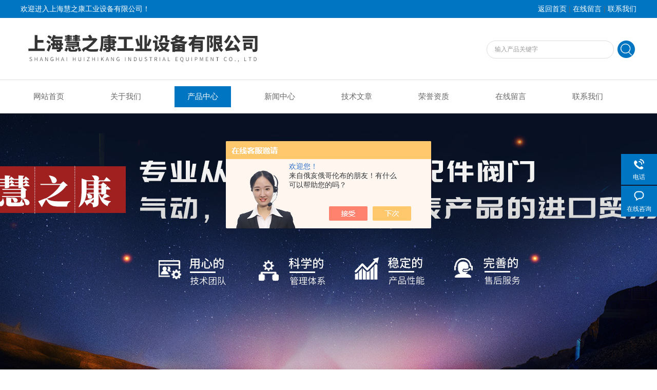

--- FILE ---
content_type: text/html; charset=utf-8
request_url: http://www.shhzk.com/Products-31016009.html
body_size: 8353
content:
<!DOCTYPE html PUBLIC "-//W3C//DTD XHTML 1.0 Transitional//EN" "http://www.w3.org/TR/xhtml1/DTD/xhtml1-transitional.dtd">
<html xmlns="http://www.w3.org/1999/xhtml">
<head>
<meta http-equiv="Content-Type" content="text/html; charset=utf-8" />
<meta http-equiv="x-ua-compatible" content="ie=edge,chrome=1">
<TITLE>Pilz 570004 PSEN me1M / 1AS-上海慧之康工业设备有限公司</TITLE>
<META NAME="Keywords" CONTENT="Pilz 570004 PSEN me1M / 1AS">
<META NAME="Description" CONTENT="上海慧之康工业设备有限公司所提供的Pilz 570004 PSEN me1M / 1AS质量可靠、规格齐全,上海慧之康工业设备有限公司不仅具有专业的技术水平,更有良好的售后服务和优质的解决方案,欢迎您来电咨询此产品具体参数及价格等详细信息！">
<script src="/ajax/common.ashx" type="text/javascript"></script>
<script src="/ajax/NewPersonalStyle.Classes.SendMSG,NewPersonalStyle.ashx" type="text/javascript"></script>
<script src="/js/videoback.js" type="text/javascript"></script>
<link rel="stylesheet" type="text/css" href="/Skins/364412/css/style.css"/>
<script type="text/javascript" src="/Skins/364412/js/jquery.pack.js"></script>  
<script type="text/javascript" src="/Skins/364412/js/jquery.SuperSlide.js"></script>
<!--导航当前状态 JS-->
<script language="javascript" type="text/javascript"> 
	var nav= '3';
</script>
<!--导航当前状态 JS END-->
<script type=text/javascript src="/Skins/364412/js/base.js"></script>
<link rel="shortcut icon" href="/skins/364412/favicon.ico">
<script type="application/ld+json">
{
"@context": "https://ziyuan.baidu.com/contexts/cambrian.jsonld",
"@id": "http://www.shhzk.com/Products-31016009.html",
"title": "Pilz 570004 PSEN me1M / 1AS",
"pubDate": "2019-01-07T16:18:36",
"upDate": "2023-08-22T19:10:46"
    }</script>
<script type="text/javascript" src="/ajax/common.ashx"></script>
<script src="/ajax/NewPersonalStyle.Classes.SendMSG,NewPersonalStyle.ashx" type="text/javascript"></script>
<script type="text/javascript">
var viewNames = "";
var cookieArr = document.cookie.match(new RegExp("ViewNames" + "=[_0-9]*", "gi"));
if (cookieArr != null && cookieArr.length > 0) {
   var cookieVal = cookieArr[0].split("=");
    if (cookieVal[0] == "ViewNames") {
        viewNames = unescape(cookieVal[1]);
    }
}
if (viewNames == "") {
    var exp = new Date();
    exp.setTime(exp.getTime() + 7 * 24 * 60 * 60 * 1000);
    viewNames = new Date().valueOf() + "_" + Math.round(Math.random() * 1000 + 1000);
    document.cookie = "ViewNames" + "=" + escape(viewNames) + "; expires" + "=" + exp.toGMTString();
}
SendMSG.ToSaveViewLog("31016009", "ProductsInfo",viewNames, function() {});
</script>
<script language="javaScript" src="/js/JSChat.js"></script><script language="javaScript">function ChatBoxClickGXH() { DoChatBoxClickGXH('https://chat.chem17.com',366663) }</script><script>!window.jQuery && document.write('<script src="https://public.mtnets.com/Plugins/jQuery/2.2.4/jquery-2.2.4.min.js" integrity="sha384-rY/jv8mMhqDabXSo+UCggqKtdmBfd3qC2/KvyTDNQ6PcUJXaxK1tMepoQda4g5vB" crossorigin="anonymous">'+'</scr'+'ipt>');</script><script type="text/javascript" src="https://chat.chem17.com/chat/KFCenterBox/364412"></script><script type="text/javascript" src="https://chat.chem17.com/chat/KFLeftBox/364412"></script><script>
(function(){
var bp = document.createElement('script');
var curProtocol = window.location.protocol.split(':')[0];
if (curProtocol === 'https') {
bp.src = 'https://zz.bdstatic.com/linksubmit/push.js';
}
else {
bp.src = 'http://push.zhanzhang.baidu.com/push.js';
}
var s = document.getElementsByTagName("script")[0];
s.parentNode.insertBefore(bp, s);
})();
</script>
</head>
<body>

<script> document.body.onselectstart=document.body.oncontextmenu=function(){return false;};</script>
<div class="welcome">
  	<div class="welcome_in">
        <div class="l">欢迎进入上海慧之康工业设备有限公司！</div>
        <div class="r"><a href="/">返回首页</a> | <a href="/order.html" rel="nofollow">在线留言</a> | <a href="/contact.html" rel="nofollow">联系我们</a></div>
    </div>
  </div>
  <div id="clear"></div> 
  <div id="header">
    <div class="logo"><a href="/"><img src="/skins/364412/images/logo.jpg" alt="上海慧之康工业设备有限公司" width="650" height="120" border="0" /></a></div>
    <div class="top_tel"> <!-- search -->
      <div class="search">
        <form name="form1" method="post" action="/products.html" onSubmit="return checkform(form1)">
          <input name="keyword"  type="text" value="输入产品关键字" onfocus="this.value=''" class="txt" >
          <input type="submit" name="" id="" value=" " class="search_submit">
        </form>
      </div> <!-- search end -->
    </div>
  </div>
  <div id="clear"></div> 
  <div id="nav_zon">
     <div id="nav" class="main_nav hover">
     <ul>
      <li id="navId1"><a href="/">网站首页</a></li>
      <li id="navId2"><a href="/aboutus.html" rel="nofollow">关于我们</a></li>
      <li id="navId3"><a href="/products.html">产品中心</a></li>	  
	  <li id="navId4"><a href="/news.html" >新闻中心</a></li>
	  <li id="navId5"><a href="/article.html" >技术文章</a></li>
	  <li id="navId6"><a href="/honor.html" rel="nofollow">荣誉资质</a></li>
	  <li id="navId7" ><a href="/order.html" rel="nofollow">在线留言</a></li>
      <li id="navId8" ><a href="/contact.html" rel="nofollow">联系我们</a></li>
    </ul>
  	<script language="javascript" type="text/javascript">
try {
    document.getElementById("navId" + nav).className = "nav_active";
}
catch (e) {}
</script>
   </div>
</div>
<script src="https://www.chem17.com/mystat.aspx?u=zhuruilin1992"></script>
<div id="banner_big">
  <div class="picBtnLeft">  <!--数字按钮-->
         <div class="hd">
             <ul>
             <li></li><li></li>
		    </ul>
          </div> <!--箭头按钮-->
            <div class="hdd">
            <a class="prev"></a>
            <a class="next"></a>
            </div>
          <div class="bd">
              <ul>
                  <li>
					 <div class="bg"></div>
					 <div class="pic"><img src="/skins/364412/images/ba1.jpg"/></div>
					 <div class="title"><a></a></div>
                </li>
                  <li>
					 <div class="bg"></div>
					 <div class="pic"><img src="/skins/364412/images/ba2.jpg"/></div>
					 <div class="title"><a></a></div>
                </li>
               </ul>
    </div>
  </div>
  <script type="text/javascript">jQuery("#banner_big .picBtnLeft").slide({ mainCell:".bd ul",autoPlay:true });</script> 
  </div>
<div id="clear"></div>
<div id="contant">
	<div class="list_box">
	<div class="ny_left">
<div class="lnav"> 
               <div class="title_b">
					<div class="a">产品展示</div>
					<div class="b">PRODUCT DISPLAY </div>
				</div>
               <div id="clear"></div>
			<ul id="pro_nav_lb" class="pro_nav">
    
	   <li><a href="/ParentList-1564551.html" onmouseover="showsubmenu('欧洲品牌')" >欧洲品牌</a>
 <div id="submenu_欧洲品牌" style="display:none">  
		   <ul class="two_profl">
		   		  
			 </ul>	
        </div>
		   </li> 
		     
         <li><a href="/products.html">查看更多</a></li>
	</ul>            </div>
            <div class="lnav"> 
               <div class="title_b">
					<div class="a">相关文章</div>
					<div class="b">ARTICLE</div>
				</div>
               <div id="clear"></div>
		     <ul class="xgwz">
                
      <li><a href="/Article-3661705.html">VERL控制阀7-00744用于解决特高压采样问题的阀门</a></li>
      
      <li><a href="/Article-3868912.html">派克D1VW020BNJW和SD1VW020BNJW电磁阀锚中的额外孔口会减缓换档时间</a></li>
      
      <li><a href="/Article-3127540.html">WEFORMA减震器WRD19-R15基本原理及技术优势</a></li>
      
      <li><a href="/Article-3521603.html">美国IGNITRON引燃管技术参数</a></li>
      
      <li><a href="/Article-3903887.html">溢流阀：液压系统中的压力守护者</a></li>
      
      <li><a href="/Article-3190327.html">BRINKMANN布曼TH414A690+001水泵技术曲线图</a></li>
      
      <li><a href="/Article-3601567.html">美国MORSE凸轮离合器PB-8A 1.00 RH技术参数</a></li>
      
      <li><a href="/Article-2949532.html">气动马达是以压缩空气为工作介质的原动机</a></li>
      
      <li><a href="/Article-3060782.html">美国NASON  MM-60A-64R-8WLNE现货批发价</a></li>
      
      <li><a href="/Article-3390377.html">单向阀主要应用在这几个领域</a></li>
      
	  
             </ul>
            </div>
      </div>
	<div class="list_right">
     <div class="box_bt">
      <div class="box_right_title">产品展示</div>
      <div class="bt_text_y"><span><a href="/">首页</a> > <a href="/products.html">产品展示</a> >  > <a href="/ParentList-1564551.html">欧洲品牌</a> > Pilz 570004 PSEN me1M / 1AS</span></div>
      </div><!--下部分代码-->
	<div class="column">
        	<div class="siderightCon">
            <div class="lyadd">
        	<div class="prodetail_img">
            <div id="preview">
                <div class="jqzoom" id="spec-n1">
                    <div id="ceshi" style="">
                   <img src="http://img47.chem17.com/gxhpic_f92f8e5957/1b3ce928e5c7b7794d9581e0e0c9ec48b323dd3266c48d6c524a64eb5ff11c003f7b201e833d59e6.jpg" jqimg="http://img47.chem17.com/gxhpic_f92f8e5957/1b3ce928e5c7b7794d9581e0e0c9ec48b323dd3266c48d6c524a64eb5ff11c003f7b201e833d59e6.jpg" />
                    </div>
                </div> 
            </div>
        </div>
            <div class="product_bigimg_text">
                    <h1>Pilz 570004 PSEN me1M / 1AS</h1>
                    <div class="text1">
                        <p>描述：Pilz</br></br>PNOZsigma安全继电器</br>紧急停止继电器，大功能，小宽度</br>PNOZsigma安全继电器结合了多年的经验和当今*进的安全技术。随着举手之劳，就可以到达急停继电器的大的安全性和效率。</p>
                    </div>
                    <div>更新时间：2023-08-22</div>
                    <div>产品型号：</div>
                    <div>厂商性质：经销商</div>
					<div>访问次数：1114</div>
              		<div class="prod-right-title">
                         <div class="sgt_btn"><a class="sgt_bl" href="/contact.html" target="_blank" rel="nofollow">联系我们</a><a class="sgt_br" href="#order" rel="nofollow">留言询价</a></div>
                    </div>          
            </div>
            <div style="clear:both"></div>
           </div>
           <div class="pro_con" id="c_detail_wrap">
            <div class="pro_con_tlt"><span>详情介绍</span></div>
               <link type="text/css" rel="stylesheet" href="/css/property.css">
<script>
	window.onload=function(){  
		changeTableHeight();  
	}  
	window.onresize=function(){ 
		changeTableHeight();  
	}  
	function changeTableHeight(){ 
		$(".proshowParameter table th").each(function (i,o){
	    var $this=$(o), 
	    height=$this.next().height();
	    $(this).css("height",height);
			var obj = $(o);
			var val = obj.text();
			if(val == '' || val == null || val == undefined){
				$(this).addClass('none');
			}else{
				$(this).removeClass('none');
			}
		});
		$(".proshowParameter table td").each(function (i,o){
			var obj = $(o);
			var val = obj.text();
			if(val == '' || val == null || val == undefined){
				$(this).addClass('none');
			}else{
				$(this).removeClass('none');
			}
		});
	}
</script>
                <section class="proshowParameter">
                	
                    <table style=" margin-bottom:20px;">
                        <tbody>
                            
                                <tr><th>品牌</th><td>其他品牌</td> <th></th><td></td></tr>
                            
                        </tbody>
                    </table>
                </section><p><strong><span style="font-size:10.5000pt"><span style="font-family:宋体">Pilz</span></span></strong></p><p>&nbsp;</p><p><strong><span style="font-size:10.5000pt"><span style="font-family:宋体">PNOZsigma安全继电器</span></span></strong></p><p><strong><span style="font-size:10.5000pt"><span style="font-family:宋体">紧急停止继电器，大功能，小宽度</span></span></strong></p><p><strong><span style="font-size:10.5000pt"><span style="font-family:宋体">PNOZsigma安全继电器结合了多年的经验和当今*进的安全技术。随着举手之劳，就可以到达急停继电器的大的安全性和效率。</span></span></strong></p><p>&nbsp;</p><p><strong><span style="font-size:10.5000pt"><span style="font-family:宋体">凭借特别窄的外壳宽度和每个设备的全面功能，紧急停止继电器提供小宽度的大功能。实施安全技术更加节省空间，灵活，快捷，高效。</span></span></strong></p><p>&nbsp;</p><p><strong><span style="font-size:10.5000pt"><span style="font-family:宋体">紧急停止开关设备的应用和特点</span></span></strong></p><p><strong><span style="font-size:10.5000pt"><span style="font-family:宋体">紧急停止装置功能</span></span></strong></p><p><strong><span style="font-size:10.5000pt"><span style="font-family:宋体">除了紧急停车，安全门，光栅，双手控制装置和时间的安全监控，你有一些特殊功能，如安全速度监控或安全制动控制是可用的。许多设备适用于海拔高达5000米的设备。也可以使用PNOZsigma进行应用！</span></span></strong></p><p>&nbsp;</p><p><strong><span style="font-size:10.5000pt"><span style="font-family:宋体">快速安装：带有插入式弹簧式端子</span></span></strong></p><p><strong><span style="font-size:10.5000pt"><span style="font-family:宋体">减少20％的布线工作量：通过连接器进行触点扩展</span></span></strong></p><p><strong><span style="font-size:10.5000pt"><span style="font-family:宋体">简单的配置：所有单位类型端子标记和夹紧点：要始终的连接和设备配置，安装和快速诊断</span></span></strong></p><p><strong><span style="font-size:10.5000pt"><span style="font-family:宋体">大的灵活性：可调节的操作模式和时间功能</span></span></strong></p><p><strong><span style="font-size:10.5000pt"><span style="font-family:宋体">快速诊断：超过6个LED显示屏 - 无需外部仪表</span></span></strong></p><p><strong><span style="font-size:10.5000pt"><span style="font-family:宋体">使用棘爪弹簧快速装配：无需使用工具</span></span></strong></p><p><strong><span style="font-size:10.5000pt"><span style="font-family:宋体">防篡改：调节元件的可锁定盖</span></span></strong></p><p>&nbsp;</p><p>&nbsp;</p><p><strong><span style="font-size:10.5000pt"><span style="font-family:宋体">热销型号</span></span></strong></p><table border="1" cellspacing="0" style="border-collapse:collapse; border:none; width:568px"><tbody><tr><td style="vertical-align:top; width:568px"><p><strong><span style="font-size:10.5000pt"><span style="font-family:宋体">751134</span></span> <span style="font-size:10.5000pt"><span style="font-family:宋体">PNOZ s4 C 48-240VACDC 3 n/o 1 n/c</span></span></strong></p></td></tr><tr><td style="vertical-align:top; width:568px"><p><strong><span style="font-size:10.5000pt"><span style="font-family:宋体">751156</span></span> <span style="font-size:10.5000pt"><span style="font-family:宋体">PNOZ s6.1 C 48-240VACDC 3 n/o 1 n/c</span></span></strong></p></td></tr><tr><td style="vertical-align:top; width:568px"><p><strong><span style="font-size:10.5000pt"><span style="font-family:宋体">777308</span></span> <span style="font-size:10.5000pt"><span style="font-family:宋体">PNOZ X2.5P 24VDC 2n/o 1so</span></span></strong></p></td></tr><tr><td style="vertical-align:top; width:568px"><p><strong><span style="font-size:10.5000pt"><span style="font-family:宋体">787304</span></span> <span style="font-size:10.5000pt"><span style="font-family:宋体">PNOZ X2.3P C 24VACDC 3n/o</span></span></strong></p></td></tr><tr><td style="vertical-align:top; width:568px"><p><strong><span style="font-size:10.5000pt"><span style="font-family:宋体">777304</span></span> <span style="font-size:10.5000pt"><span style="font-family:宋体">PNOZ X2.3P 24VACDC 3n/o</span></span></strong></p></td></tr><tr><td style="vertical-align:top; width:568px"><p><strong><span style="font-size:10.5000pt"><span style="font-family:宋体">750132</span></span> <span style="font-size:10.5000pt"><span style="font-family:宋体">PNOZ s22 24VDC 2 x 3 n/o 1 n/c</span></span></strong></p></td></tr><tr><td style="vertical-align:top; width:568px"><p><strong><span style="font-size:10.5000pt"><span style="font-family:宋体">751132</span></span> <span style="font-size:10.5000pt"><span style="font-family:宋体">PNOZ s22 C 24VDC 2 x 3 n/o 1 n/c</span></span></strong></p></td></tr><tr><td style="vertical-align:top; width:568px"><p><strong><span style="font-size:10.5000pt"><span style="font-family:宋体">784130</span></span> <span style="font-size:10.5000pt"><span style="font-family:宋体">PNOZ e1p C 24VDC 2so</span></span></strong></p></td></tr><tr><td style="vertical-align:top; width:568px"><p><strong><span style="font-size:10.5000pt"><span style="font-family:宋体">570004</span></span> <span style="font-size:10.5000pt"><span style="font-family:宋体">PSEN me1M / 1AS</span></span></strong></p></td></tr><tr><td style="vertical-align:top; width:568px"><p><strong><span style="font-size:10.5000pt"><span style="font-family:宋体">750104</span></span> <span style="font-size:10.5000pt"><span style="font-family:宋体">PNOZ s4 24VDC 3 n/o 1 n/c</span></span></strong></p></td></tr><tr><td style="vertical-align:top; width:568px"><p><strong><span style="font-size:10.5000pt"><span style="font-family:宋体">750126</span></span> <span style="font-size:10.5000pt"><span style="font-family:宋体">PNOZ s6.1 24VDC 3 n/o 1 n/c</span></span></strong></p></td></tr><tr><td style="vertical-align:top; width:568px"><p><strong><span style="font-size:10.5000pt"><span style="font-family:宋体">751104</span></span> <span style="font-size:10.5000pt"><span style="font-family:宋体">PNOZ s4 C 24VDC 3 n/o 1 n/c</span></span></strong></p></td></tr><tr><td style="vertical-align:top; width:568px"><p><strong><span style="font-size:10.5000pt"><span style="font-family:宋体">751126</span></span> <span style="font-size:10.5000pt"><span style="font-family:宋体">PNOZ s6.1 C 24VDC 3 n/o 1 n/c</span></span></strong></p></td></tr><tr><td style="vertical-align:top; width:568px"><p><strong><span style="font-size:10.5000pt"><span style="font-family:宋体">774130</span></span> <span style="font-size:10.5000pt"><span style="font-family:宋体">PNOZ e1p 24VDC 2so</span></span></strong></p></td></tr><tr><td style="vertical-align:top; width:568px"><p><strong><span style="font-size:10.5000pt"><span style="font-family:宋体">787070</span></span> <span style="font-size:10.5000pt"><span style="font-family:宋体">PNOZ 16SP C 24VAC 24VDC 2n/o</span></span></strong></p></td></tr><tr><td style="vertical-align:top; width:568px"><p><strong><span style="font-size:10.5000pt"><span style="font-family:宋体">570000</span></span> <span style="font-size:10.5000pt"><span style="font-family:宋体">PSEN me1S / 1AS</span></span></strong></p></td></tr><tr><td style="vertical-align:top; width:568px"><p><strong><span style="font-size:10.5000pt"><span style="font-family:宋体">777070</span></span> <span style="font-size:10.5000pt"><span style="font-family:宋体">PNOZ 16SP 24VAC 24VDC 2n/o</span></span></strong></p></td></tr><tr><td style="vertical-align:top; width:568px"><p><strong><span style="font-size:10.5000pt"><span style="font-family:宋体">777073</span></span> <span style="font-size:10.5000pt"><span style="font-family:宋体">PNOZ 16SP 110VAC 24VDC 2n/o</span></span></strong></p></td></tr><tr><td style="vertical-align:top; width:568px"><p><strong><span style="font-size:10.5000pt"><span style="font-family:宋体">777075</span></span> <span style="font-size:10.5000pt"><span style="font-family:宋体">PNOZ 16SP 120VAC 24VDC 2n/o</span></span></strong></p></td></tr><tr><td style="vertical-align:top; width:568px"><p><strong><span style="font-size:10.5000pt"><span style="font-family:宋体">777076</span></span> <span style="font-size:10.5000pt"><span style="font-family:宋体">PNOZ 16SP 230VAC 24VDC 2n/o</span></span></strong></p></td></tr></tbody></table><p><strong>Pilz <span style="font-size:10.5pt"><span style="font-family:宋体">570004</span></span>&nbsp;<span style="font-size:10.5pt"><span style="font-family:宋体">PSEN me1M / 1AS</span></span></strong></p><p><strong>Pilz <span style="font-size:10.5pt"><span style="font-family:宋体">570004</span></span>&nbsp;<span style="font-size:10.5pt"><span style="font-family:宋体">PSEN me1M / 1AS</span></span></strong></p><p><strong>Pilz <span style="font-size:10.5pt"><span style="font-family:宋体">570004</span></span>&nbsp;<span style="font-size:10.5pt"><span style="font-family:宋体">PSEN me1M / 1AS</span></span></strong></p>
                </div>
        <div id="order"><link rel="stylesheet" type="text/css" href="/css/MessageBoard_style.css">
<script language="javascript" src="/skins/Scripts/order.js?v=20210318" type="text/javascript"></script>
<a name="order" id="order"></a>
<div class="ly_msg" id="ly_msg">
<form method="post" name="form2" id="form2">
	<h3>留言框  </h3>
	<ul>
		<li>
			<h4 class="xh">产品：</h4>
			<div class="msg_ipt1"><input class="textborder" size="30" name="Product" id="Product" value="Pilz 570004 PSEN me1M / 1AS"  placeholder="请输入产品名称" /></div>
		</li>
		<li>
			<h4>您的单位：</h4>
			<div class="msg_ipt12"><input class="textborder" size="42" name="department" id="department"  placeholder="请输入您的单位名称" /></div>
		</li>
		<li>
			<h4 class="xh">您的姓名：</h4>
			<div class="msg_ipt1"><input class="textborder" size="16" name="yourname" id="yourname"  placeholder="请输入您的姓名"/></div>
		</li>
		<li>
			<h4 class="xh">联系电话：</h4>
			<div class="msg_ipt1"><input class="textborder" size="30" name="phone" id="phone"  placeholder="请输入您的联系电话"/></div>
		</li>
		<li>
			<h4>常用邮箱：</h4>
			<div class="msg_ipt12"><input class="textborder" size="30" name="email" id="email" placeholder="请输入您的常用邮箱"/></div>
		</li>
        <li>
			<h4>省份：</h4>
			<div class="msg_ipt12"><select id="selPvc" class="msg_option">
							<option value="0" selected="selected">请选择您所在的省份</option>
			 <option value="1">安徽</option> <option value="2">北京</option> <option value="3">福建</option> <option value="4">甘肃</option> <option value="5">广东</option> <option value="6">广西</option> <option value="7">贵州</option> <option value="8">海南</option> <option value="9">河北</option> <option value="10">河南</option> <option value="11">黑龙江</option> <option value="12">湖北</option> <option value="13">湖南</option> <option value="14">吉林</option> <option value="15">江苏</option> <option value="16">江西</option> <option value="17">辽宁</option> <option value="18">内蒙古</option> <option value="19">宁夏</option> <option value="20">青海</option> <option value="21">山东</option> <option value="22">山西</option> <option value="23">陕西</option> <option value="24">上海</option> <option value="25">四川</option> <option value="26">天津</option> <option value="27">新疆</option> <option value="28">西藏</option> <option value="29">云南</option> <option value="30">浙江</option> <option value="31">重庆</option> <option value="32">香港</option> <option value="33">澳门</option> <option value="34">中国台湾</option> <option value="35">国外</option>	
                             </select></div>
		</li>
		<li>
			<h4>详细地址：</h4>
			<div class="msg_ipt12"><input class="textborder" size="50" name="addr" id="addr" placeholder="请输入您的详细地址"/></div>
		</li>
		
        <li>
			<h4>补充说明：</h4>
			<div class="msg_ipt12 msg_ipt0"><textarea class="areatext" style="width:100%;" name="message" rows="8" cols="65" id="message"  placeholder="请输入您的任何要求、意见或建议"></textarea></div>
		</li>
		<li>
			<h4 class="xh">验证码：</h4>
			<div class="msg_ipt2">
            	<div class="c_yzm">
                    <input class="textborder" size="4" name="Vnum" id="Vnum"/>
                    <a href="javascript:void(0);" class="yzm_img"><img src="/Image.aspx" title="点击刷新验证码" onclick="this.src='/image.aspx?'+ Math.random();"  width="90" height="34" /></a>
                </div>
                <span>请输入计算结果（填写阿拉伯数字），如：三加四=7</span>
            </div>
		</li>
		<li>
			<h4></h4>
			<div class="msg_btn"><input type="button" onclick="return Validate();" value="提 交" name="ok"  class="msg_btn1"/><input type="reset" value="重 填" name="no" /></div>
		</li>
	</ul>	
    <input name="PvcKey" id="PvcHid" type="hidden" value="" />
</form>
</div>
</div>
        <div class="ye">上一条：<a href="/Products-31015969.html">Pilz 751132 PNOZ s22 C 24VDC 2 x 3 n/o</a><br />下一条：<a href="/Products-31016015.html">Pilz 750104 PNOZ s4 24VDC 3 n/o 1 n/c</a></div> 
        </div> 
    </div>
    <div style="clear:both"></div>     
</div> 
</div>
</div>
<div style="clear:both"></div>
<div id="clear"></div><!--尾部版权-->
<footer class="footer">
    <div class="wrapper w1200">
        <div class="ft-inner">
            <div class="leftCon">
                <div class="ft-info">
                    <div class="ft-logo"><img src="/Skins/364412/images/footlogo.png" alt="上海慧之康工业设备有限公司"></div>
                    <div class="ft-tel">
                        <span>邮箱</span>
                        <p>3476682280@qq.com</p> 
                    </div>
                    <div class="ft-address">
                        <span>地址</span>
                        <p>上海市普陀区黄陵路200弄</p>
                    </div>
                </div>
            </div>
            <div class="rightCon" style="display:none;">
                <div class="ft-QRcode">
                    <div class="pic"><img src="/Skins/364412/images/side_ewm.jpg" /></div>
                    <div class="tit">扫一扫，关注我们</div>
                </div>
            </div>
        </div>
        <div class="ft-copyright">
            <div class="fl">
                <span>&copy;2026 上海慧之康工业设备有限公司  版权所有  All Rights Reserved.</span>
                <span>备案号：<a href="http://beian.miit.gov.cn/" target="_blank" rel="nofollow">沪ICP备2022019200号</a></span>
                <span><a href="/sitemap.xml" target="_blank" >sitemap.xml</a></span>
                <span>技术支持：<A href="https://www.chem17.com" target="_blank" rel="nofollow">化工仪器网</A></span>
                <span><a href="https://www.chem17.com/login" target="_blank" rel="nofollow">管理登陆</a></span>
            </div>
        </div>
    </div>
</footer><!--右侧漂浮 begin-->
<div class="client-2"> 
    <ul id="client-2"> 
      <li class="my-kefu-tel"> 
       <div class="my-kefu-tel-main"> 
        <div class="my-kefu-left"><i></i><p>电话</p></div> 
        <div class="my-kefu-tel-right">15801983619</div> 
       </div>
      </li> 
      <li class="my-kefu-liuyan"> 
       <div class="my-kefu-main"> 
        <div class="my-kefu-left"><a href="javascript:;" onclick="ChatBoxClickGXH()" target="_blank" rel="nofollow"><i></i><p>在线咨询</p></a></div> 
        <div class="my-kefu-right"></div> 
       </div>
      </li> 
      <li class="my-kefu-weixin" style="display:none;"> 
       <div class="my-kefu-main"> 
        <div class="my-kefu-left"><i></i><p> 微信扫一扫 </p> </div> 
        <div class="my-kefu-right"> </div> 
        <div class="my-kefu-weixin-pic"><img src="/skins/364412/images/side_ewm.jpg"> </div> 
       </div>
      </li> 
      <li class="my-kefu-ftop"> 
       <div class="my-kefu-main"> 
        <div class="my-kefu-left"><a href="javascript:;"><i></i><p>返回顶部</p></a> </div> 
        <div class="my-kefu-right"> </div> 
       </div>
      </li> 
    </ul> 
</div><!--右侧漂浮 end-->
<script type="text/javascript" src="/skins/364412/js/zzsc.js"></script>

 <script type='text/javascript' src='/js/VideoIfrmeReload.js?v=001'></script>
  
</html></body>

--- FILE ---
content_type: text/css
request_url: http://www.shhzk.com/Skins/364412/css/style.css
body_size: 9076
content:
body{ margin:0; padding:0;font-family:Arial,\5FAE\8F6F\96C5\9ED1,Helvetica,sans-serif;min-width:1200px; background:#fff; font-size:14px; color:#666; }
img { border:none;}
ul,li{ list-style:none; margin:0px; padding:0px;}
h1,h2,h3,h4,h5,h6,p,ul,ol,li,form,img,dl,dt,dd,table,th,td,blockquote,fieldset,div,strong,label,em{font-size:14px;margin:0;padding:0;border:0;font-family:Arial,\5FAE\8F6F\96C5\9ED1,Helvetica,sans-serif;}
a{ font-size:14px;text-decoration:none; color:#666; font-family:Arial,\5FAE\8F6F\96C5\9ED1,Helvetica,sans-serif;}
.clearfix { zoom: 1; }
.clearfix:after { content: "."; display: block; visibility: hidden; height: 0; clear: both; }
.fl { float: left; }
.fr { float: right; }
#clear { clear: both; }
/*浮动样式*/
.fl { float: left; }
.fr { float: right; }
.clear { clear: both; }
.clearfix:after { content: '.'; clear: both; display: block; height: 0; visibility: hidden; line-height: 0px; }
.clearfix { zoom: 1 }
/*宽度样式*/
.w1100 { width: 90%; max-width: 1200px; margin: 0 auto; }
/*默认文字连接样式*/
a { color: #666; text-decoration: none; outline: none; blr:expression(this.onFocus=this.blur());
font-family: "microsoft yahei"; }
/* 多个左滚动 - 图片- 公用类 */
.leftLoop { overflow: hidden; position: relative; width: 1200px; }
.leftLoop .bd { padding: 10px 0; }
.leftLoop .bd ul { overflow: hidden; zoom: 1; }
.leftLoop .bd ul li { margin: 0 10px; text-align: center; float: left; _display: inline; overflow: hidden; }
/*头部样式*/
.welcome { width: 100%; height: 35px; background: #0075c1; }
.welcome .welcome_in { width: 1200px; height: 35px; line-height: 35px; margin: 0 auto; }
.welcome .welcome_in .l { float: left; color: #fff; }
.welcome .welcome_in .r { float: right; }
.welcome .welcome_in .r a { color: #fff; }
#header { width: 1200px; margin: 0 auto; }
#header .logo { width: 580px; float: left; }
#header .top_tel { float: right; }
.search{float: right;width: 292px;height: 35px;position: relative;top: 44px;}
.txt {width: 248px;height: 35px;background:#fff;border-radius: 20px;border: 0;padding-left: 15px; float:left; border: 1px solid #dedede; color:#999;box-sizing:border-box;}
#txt1{font-size: 12px;position: absolute;top: 10px;left: 15px;   }
.search_submit {width: 37px;height: 37px;float: right; background:url(../images/ss_an.png) no-repeat;cursor: pointer;border:none;}
/*导航*/
#nav_zon { width: 100%; height: 41px; border-top: 1px solid #ddd; padding-top: 12px; padding-bottom: 12px; }
#nav { width: 1200px; margin: 0 auto; }
#nav ul li { float: left; position: relative; width: 150px; }
#nav ul li a { padding: 0 25px; display: block; float: left; color: #666; line-height: 41px; font-size: 15px; text-align: center; }
#nav ul li a.nav1 { background: url(../images/nav_line.jpg) no-repeat right; }
#nav ul li a:hover { background: #0075c1; color: #fff; }
#nav .nav_active a { color: #fff; background: #0075c1; }
/*----宽屏*banner----*/
#banner_big { height: 550px; width: 100%; background: none; clear: both; position: relative; z-index: 999 }
#banner_big .picBtnLeft { height: 550px; position: relative; zoom: 1; width: 100%; overflow: hidden; }
/*----圆角切换按钮----*/
#banner_big .picBtnLeft .hd { width: 135px; height: 10px; position: absolute; left: 50%; margin-left: -30px; text-align: center; bottom: 30px; z-index: 10; }
#banner_big .picBtnLeft .hd ul { overflow: hidden; zoom: 1; display: block; height: 12px; width: 110px; padding: 5px 15px 5px 15px; }
#banner_big .picBtnLeft .hd ul li { float: left; _display: inline; cursor: pointer; text-align: center; -moz-border-radius: 15px; -webkit-border-radius: 15px; border-radius: 15px; width: 12px; height: 12px; background: #ccc; overflow: hidden; margin-right: 5px; margin-left: 5px; }
#banner_big .picBtnLeft .hd ul li.on { background: #0075c1; }
#banner_big .picBtnLeft .bd { height: 550px; left: 50%; margin-left: -960px; position: absolute; width: 1920px; }
#banner_big .picBtnLeft .bd img { height: 550px; width: 1920px; z-index: 1; }
#banner_big .picBtnLeft .bd li { position: relative; zoom: 1; width: 1920px; display: inline-block; }
#banner_big .picBtnLeft .bd li .pic { position: relative; z-index: 0; line-height: 0px; }
#banner_big .picBtnLeft .bd li .bg { display: none; }
#banner_big .picBtnLeft .bd li .title { display: none; }
#banner_big .picBtnLeft .bd a img { padding-top: 0px!important }
/*----宽屏*结束----*/


#mainpro { width: 100%; padding: 30px 0; background: #f3f3f3; }
#biaoti { width: 1200px; margin: 0 auto; text-align: center; }
#bt_bg { width: 100%; height: 100px; background: #f3f3f3; padding-top: 50px; margin: 20px 0 40px; }
#biaoti b { font-size: 45px; font-weight: normal; }
#biaoti span { font-size: 25px; font-style: italic; }
/*----箭头产品滚动----*/
#skins_pro { width: 1500px; margin: 0 auto; overflow: hidden; clear: both }
#skins_pro .leftLoop { overflow: hidden; height: 400px; display: block; }
#skins_pro .leftLoop .hd { overflow: hidden; height: 40px; margin-top: -220px; }
#skins_pro .leftLoop .hd .next { display: block; width: 40px; height: 40px; float: right; overflow: hidden; cursor: pointer; background: url(../images/next.png) no-repeat }
#skins_pro .leftLoop .hd .next:hover { background: url(../images/next.png) no-repeat; }
#skins_pro .leftLoop .hd .prev { display: block; width: 40px; height: 40px; float: left; overflow: hidden; cursor: pointer; background: url(../images/prev.png) no-repeat; }
#skins_pro .leftLoop .hd .prev:hover { background: url(../images/prev.png) no-repeat; }
#skins_pro .leftLoop .bd { margin: 10px 0px 10px 60px; }
#skins_pro .leftLoop .bd ul { overflow: hidden; zoom: 1; }
/*---箭头产品滚动结束----*/

/*目录*/
#pro_nav_lb { padding: 20px 0; border: 1px solid #cccccc; border-top: none; }
#pro_nav_lb li { width: 260px; margin: 5px auto 0; line-height: 47px; color: #fff; background: #0075c1 url(../images/001454_08.png) 230px 16px no-repeat;/* border-bottom:1px solid #ddd; */ }
#pro_nav_lb li a { font-size: 16px; color: #fff; height: 48px; line-height: 48px; padding: 0 20px; width: 230px; overflow: hidden; white-space: nowrap; text-overflow: ellipsis; display: block; }
#pro_nav_lb li a:hover { color: #fff; }
#pro_nav_lb li.dd_hover a { color: #fff; }
/*---左边目录固定当前状态 ---*/
#pro_nav_lb .twonav { color: #d71922!important; z-index: 1px; margin: 0px; }
#pro_nav_lb li.dd_hover .twonav { color: #fff!important; }
.pro_nav li ul.two_profl { display: block; width: 260px; border-top: none; background-color: #ffffff; }
.pro_nav li ul.two_profl li { border: none; background: none!important; line-height: 30px !important; height: auto!important; overflow: hidden; padding-left: 10px; border-bottom: none!important; -webkit-box-sizing: border-box; -moz-box-sizing: border-box; box-sizing: border-box; margin: 0 auto !important; }
.pro_nav li ul.two_profl li a { width: 266px; background: url(../images/icon_04.gif) left 17px no-repeat!important; height: 35px !important; padding: 0 0 0 14px!important; line-height: 40px!important; display: block; color: #333!important; font-size: 14px !important; margin: 0; }
.pro_nav li ul.two_profl li a:hover { color: #333 !important; }
.product { width: 100%; margin: 40px auto 0; clear: both; }
.head { height: 110px; width: 100%; }
.lnav { width: 290px; float: left; border-top: 0; padding-bottom: 20px; }
.lnav .title_b { width: 290px; height: 110px; background-color: #0075c1; float: left; }
.lnav .title_b .a { font-size: 27px; color: #fff; line-height: 26px; padding-top: 30px; text-align: center; }
.lnav .title_b .b { font-size: 18px; line-height: 20px; font-family: Arial, Helvetica, sans-serif; padding-top: 10px; color: #fff; text-align: center; }
.cont { width: 1200px; margin: 0 auto; clear: both; overflow: hidden; }
/*产品展示*/
#cp { width: 880px; float: right; }
#pro_ul { clear: both; overflow: hidden; }
#pro_ul #ind_pro_img { text-align: center; width: 270px; float: left; margin: 0px 35px 20px 0; }
#pro_ul #ind_pro_img:nth-child(3n+3) { margin-right: 0; }
#pro_ul .proimg_bk { width: 268px; height: 268px; border: 1px solid #dfdfdf; position: relative; display: table-cell; text-align: center; vertical-align: middle; background-color: #fff; }
#pro_ul p { line-height: 28px; height: 28px; white-space: nowrap; text-overflow: ellipsis; overflow: hidden; font-weight: normal; text-align: center; width: 268px; margin: 10px auto 0; }
#pro_ul p a { color: #333; font-size: 15px; }
#pro_ul p a:hover { color: #0075c1; }
#pro_ul .proimg_bk:hover { border: 1px solid #0075c1; }
#ind_pro_img .proimg { text-align: center; position: static; +position:absolute;
top: 50%; }
#ind_pro_img img { vertical-align: middle; position: static; +position:relative;
top: -50%; left: -50%; max-width: 260px; max-height: 260px; }

#honor_ul #ind_pro_img { text-align: center; width: 260px; float: left; margin: 0px 35px 20px 0; }
#honor_ul #ind_pro_img:nth-child(3n+3) { margin-right: 0; }
#honor_ul .honorimg_bk { width: 248px; height: 248px; border: 1px solid #dfdfdf; position: relative; display: table-cell; text-align: center; vertical-align: middle; background-color: #fff; }
#honor_ul p { line-height: 28px; height: 28px; white-space: nowrap; text-overflow: ellipsis; overflow: hidden; font-weight: normal; text-align: center; width: 268px; margin: 10px auto 0; }
#honor_ul p a { color: #333; font-size: 15px; }
#honor_ul p a:hover { color: #0075c1; }
#honor_ul .proimg_bk:hover { border: 1px solid #0075c1; }
#honor_ul #ind_pro_img .proimg { text-align: center; position: static; +position:absolute;
top: 50%; }
#honor_ul #ind_pro_img img { vertical-align: middle; position: static; +position:relative;
top: -50%; left: -50%; max-width: 230px; max-height: 230px; }
/*首页优势*/
.syys { width: 1200px; margin: 50px auto; }
.ys_con ul li { width: 33%; float: left; text-align: center; }
.ys_con ul li .ys_wz { width: 80%; margin: 0 auto; }
.ys_con ul li .ys_wz b { font-size: 16px; display: block; margin: 10px 0; color: #1f4d98; }
.ys_con ul li .ys_wz p { font-size: 14px; line-height: 25px; }
/*首页关于我们*/
.gywm { width: 1200px; margin: 40px auto; }
.sy_tlt { font-size: 18px; height: 30px; line-height: 30px; text-align: center; margin-bottom: 35px; }
.sy_tlt b { font-size: 30px; font-weight: bold; color: #0075c1; text-align: center; margin-bottom: 30px; height: 35px; line-height: 35px; }
.img-responsive { display: block; max-width: 100%; height: auto; }
.pull-left { float: left!important; width: 570px; }
.pull-right { float: right!important; width: 590px; font-size: 14px; line-height: 30px; }
.pull-right p { width: 100%; overflow: hidden; line-height: 30px; color: #666; font-size: 14px; text-indent: 2em; text-align: justify; margin: 0 auto 45px; padding: 10px 0 0; height: 270px; }
.ck_more { display: block; width: 200px; height: 48px; overflow: hidden; line-height: 48px; color: #fff; font-size: 16px; text-align: center; background-color: #0075c1; margin: 8px 0 0; padding: 0;
float:right;}
.ck_more:hover { background-color: #178fdd; }
/*首页荣誉资质*/
.khal { width: 1200px; margin: 55px auto; }
/*----普通产品滚动----*/
#demo { overflow: hidden; width: 1200px; height: 305px; margin: 0 auto; padding-top:10px; }
#demo #indemo { float: left; width: 800% }
#demo #indemo .gggg #ind_pro_img:nth-child(3n+3) { margin-right: 35px !important; }
#demo #indemo li { float: left; }
#demo #demo1 { float: left; }
#demo #demo2 { float: left; }
/*---普通产品滚动结束----*/

/*首页新闻文章*/
.xw_box { padding: 40px 0 40px; background: #f5f5f5; min-height: 275px; }
.wenzhang { width: 1200px; margin: 0 auto; }
.wenzhang .news { float: left; width: 585px; }
.wenzhang .news .tlt { border-bottom: 1px solid #dedede; height: 30px; margin-bottom: 10px; position: relative; }
.wenzhang .news .tlt p { float: left; font-size: 18px; background: url(../images/tlt_bg.jpg) 2px center no-repeat; padding-left: 22px; border-bottom: 3px solid #0075c1; height: 40px; line-height: 40px; position: absolute; bottom: -1px; display: block; width: 100px; }
.wenzhang .news .tlt a { float: right; font-size: 14px; color: #0075c1; }
.wenzhang .article { float: right; }
.xwtt { margin-bottom: 12px; height: 105px; padding: 15px 20px; background: #fff; }
.tttp { width: 120px; height: 100px; float: left; }
.ttnr { text-align: left; font-size: 12px; float: right; width: 408px; padding-top: 2px; }
.ttnr strong a { font-size: 16px; overflow: hidden; white-space: nowrap; text-overflow: ellipsis; width: 420px; display: block; }
.ttnr p { height: 43px; overflow: hidden; line-height: 20px; margin: 9px 0 10px; font-size: 14px; color: #999; }
.ttnr .xwtt_more { font-size: 14px; color: #0d59ab; }
.news {text-align: left; }
.news li .sy_time { float: right; font-size: 15px; color: #999; }
.news li { height: 55px; line-height: 55px; text-align: left; background: #fff url(../images/li.png) no-repeat left 5px; background-position: 18px center; text-indent: 1.5em; overflow: hidden; margin-bottom: 14px; padding: 0 20px; transition: all 0.3s ease-out 0s; }
.news li a { font-size: 16px; width: 80%; overflow: hidden; white-space: nowrap; text-overflow: ellipsis; display: block; float: left; }
.news li:hover { background: #0d59ab url(../images/li2.png) no-repeat left 5px; background-position: 18px center; }
.news li:hover a { color: #fff; }
.news li:hover .sy_time { color: #fff; }
/*--footer--*/
.w1200 { width: 1200px; margin: 0 auto; }
.footer { overflow: hidden; background: #0075c1; }
.footer .ft-inner { padding: 20px 0 20px; overflow: hidden; }
.footer .ft-inner .leftCon { float: left; width: 1060px; }
.footer .ft-inner .rightCon { float: right; width: 112px; }
.footer .ft-info { padding-top: 32px; overflow: hidden; }
.footer .ft-info .ft-logo { float: left; padding-right: 20px; height: 65px; overflow: hidden; }
.footer .ft-info .ft-logo img { display: block; width: 180px; height: 65px; opacity: 0.6; }
.footer .ft-info .ft-tel, .footer .ft-info .ft-address { float: left; margin-top: 12px; margin-left: 70px; padding-left: 65px; color: #ffffff; overflow: hidden; border-left: #ffffff solid 1px; opacity: 0.6; }
.footer .ft-info .ft-tel { width: 214px; }
.footer .ft-info .ft-address { width: 305px; }
.footer .ft-info .ft-tel span, .footer .ft-info .ft-address span { display: block; font-size: 14px; }
.footer .ft-info .ft-tel span { background: url(../images/footer-email.png) left center no-repeat; padding-left: 20px; }
.footer .ft-info .ft-address span { background: url(../images/foter-position.png) left center no-repeat; padding-left: 20px; }
.footer .ft-info .ft-tel p { margin-top: 5px; font-size: 18px; font-family: Arial; overflow: hidden; text-overflow: ellipsis; white-space: nowrap; }
.footer .ft-info .ft-address p { margin-top: 5px; font-size: 16px; overflow: hidden; text-overflow: ellipsis; _white-space: nowrap; }
.footer .ft-QRcode { overflow: hidden; }
.footer .ft-QRcode .pic { position: relative; padding: 6px; width: 100px; height: 100px; overflow: hidden; background: #fff; }
.footer .ft-QRcode .pic:after { display: block; position: absolute; left: 6px; top: 0; width: 102px; height: 30px; content: ""; background: url(../images/QRcde_light.png) no-repeat; transform: translateY(400%); animation: moveEwm 2s ease-out alternate infinite; }
.footer .ft-QRcode .pic img { display: block; width: 100px; height: 100px; }
.footer .ft-QRcode .tit { margin-top: 15px; height: 25px; line-height: 25px; font-size: 14px; color: #ffffff; text-align: center; }
.footer .ft-copyright { padding: 21px 0; line-height: 36px; font-size: 14px; overflow: hidden; border-top: #fff solid 1px; opacity: 0.6; }
.footer .ft-copyright .fl { float: left; color: #ffffff; }
.footer .ft-copyright .fl span { display: inline-block; margin-right: 20px; }
.footer .ft-copyright .fl a { color: #ffffff; }
.footer .ft-copyright .fr { float: right; }
.footer .ft-copyright .fr a { display: block; width: 170px; height: 50px; text-align: center; color: #fff; border: #fff solid 1px; }
.footer .ft-copyright .fr a:before { display: inline-block; margin-right: 10px; width: 16px; height: 16px; content: ""; vertical-align: middle; background: url(../images/yuyue.png) no-repeat; }
.footer .ft-copyright .fr a:hover { background: #5ba997; border-color: #5ba997; }
.footer .keyw { width: 100%; line-height: 24px; float: left; color: #ffffff; }
@keyframes moveEwm {  100% {
 transform:translateY(0);
}
}
.ly_links { width: 100%; overflow: hidden; margin: 0 auto 10px; padding: 10px; border: 1px solid #ffffff; box-sizing: border-box; color: #ffffff; opacity: 0.6; }
.ly_links span, .ly_links a { display: inline-block; height: 28px; line-height: 28px; color: #ffffff; font-size: 14px; margin: 0; padding: 0 10px; }
.ly_links a:hover { color: #81a6ce; }
/*右侧漂浮*/
.client-2 { position: fixed; right: -170px; top: 50%; z-index: 99999; }
.client-2 li a { text-decoration: none; }
.client-2 li { margin-top: 2px; clear: both; height: 60px; position: relative; }
.client-2 li i { background: url(../images/fx.png) center center no-repeat; display: block; width: 30px; height: 30px; margin: 0 auto; text-align: center; }
.client-2 li p { height: 20px; font-size: 12px; line-height: 20px; overflow: hidden; text-align: center; color: #fff; }
.client-2 .my-kefu-qq i { background-position: 0 0; }
.client-2 .my-kefu-tel i { background-position: 0 -30px; }
.client-2 .my-kefu-liuyan i { background-position: 0 -60px; }
.client-2 .my-kefu-weixin i { background-position: -30px 0; }
.client-2 .my-kefu-weibo i { background-position: -30px -30px; }
.client-2 .my-kefu-ftop { display: none; }
.client-2 .my-kefu-ftop i { background-position: -30px -60px; }
.client-2 .my-kefu-left { float: left; width: 70px; height: 50px; position: relative; }
.client-2 .my-kefu-tel-right { font-size: 18px; color: #fff; float: left; height: 24px; line-height: 24px; padding: 0 15px; border-left: 1px solid #fff; margin: 13px 0; }
.client-2 .my-kefu-right { width: 20px; }
.client-2 .my-kefu-tel-main { background: #0075c1; color: #fff; height: 50px; width: 240px; padding: 5px 0; float: left; }
.client-2 .my-kefu-main { background: #0075c1; width: 90px; height: 50px; position: relative; padding: 5px 0; float: left; }
.client-2 .my-kefu-weixin-pic { position: absolute; left: -130px; top: -24px; display: none; z-index: 333; }
.my-kefu-weixin-pic img { width: 115px; height: 115px; }
.wapper { WIDTH: 1200px; MARGIN: 0 auto }
.PageView { WIDTH: 100%; MARGIN: 0px auto }
.xgwz{ border:1px solid #ddd; padding:10px 10px 20px; min-height:50px;}
.xgwz li{ height: 40px;line-height: 40px;border-bottom: 1px dotted #ddd;}
.xgwz li a{ width: 250px;overflow: hidden;white-space: nowrap;text-overflow: ellipsis;display: block;background: url(../images/icon_04.gif) left 17px no-repeat!important; padding-left:12px;}
/*==========内页样式开始========*/
#contant { width:1200px; margin: 0 auto 40px; min-height: 500px; }
.list_box { margin-top: 40px; overflow: hidden; }
.list_box .box_bt { width: 100%; overflow: hidden; font-size: 14px; border-bottom: 1px solid #efefef; padding-bottom: 5px; margin-bottom: 30px; }
.lift_zuo { width: 21%; float: left; position: relative; }
.n_pro_list .list .hover { background: #ff5400 url(../images/list_li.png) no-repeat 50px -22px !important; display: block; color: #fff; }
.list_right { float: right; width: 73.5%; }
.list_right2 { width: 100%; }
/*==========商家信息========*/
.list_right .box_sj { width: 415px; height: 200px; border: 1px solid #ccc; margin-top: 20px; margin-right: 14px; }
.pro_details_tongji { text-align: center; width: 100%; border-bottom: 1px dashed #ccc; padding-bottom: 15px; margin-bottom: 15px; font-size: 14px; color: #999; }
.pro_photo h1 { text-align: center; line-height: 50px; font-size: 26px; font-weight: bold; margin-bottom: 5px; }
.pro_photo p { color: #333; }
.n_con { color: #666; font-size: 14px; line-height: 30px; }
.n_con p { line-height: 24px; color: #333; margin-bottom: 5px; padding-left: 15px; padding-right: 15px; color: #666; font-size: 14px; }
.info_news span { float: right; color: #999; font-size: 14px; width: 16%; text-align: right; }
.info_news li { padding: 0 2%; line-height: 50px; background: url(../images/new_li.png) left center no-repeat; overflow: hidden; background: #f1f1f1; margin-bottom: 16px; }
.info_news a { color: #666; font-size: 14px; display: block; overflow: hidden; text-overflow: ellipsis; white-space: nowrap; width: 80%; float: left; }
.info_news a:hover { color: #fff; text-decoration: none; }
.info_news li:hover { background: #0075c1; }
.info_news li:hover a { color: #fff; }
.info_news li:hover span { color: #fff; }
.page { margin-top: 20px; text-align: center; line-height: 30px; height: 30px; margin-bottom: 30px; font-size: 14px; }
.page a { color: #666; }
.page a:hover { color: #0075c1; }
.box_right { float: right; width: 850px; }
.box_right .box_bt { width: 850px; height: 39px; font-size: 14px; border-bottom: 1px solid #e1e1e1; }
.box_right_title { color: #555; line-height: 38px; font-size: 20px; font-weight: bold; }
.box_right_con { font-size: 14px; }
.box_right_con p { line-height: 34px; color: #666; }
.box_right_con img, box_right_con table { max-width: 100% !important; height: auto !important; }
.bt_text_y { font-size: 14px; line-height: 31px; float: right; min-height: 30px; margin-top: -36px; max-width: 81%; background: url(../images/home.png) left center no-repeat; padding-left: 20px; }
.bt_text_y span { float: right; color: #666; width: 100%; overflow: hidden; white-space: nowrap; text-overflow: ellipsis; display: block; }
.bt_text_y span a { color: #666; }
.bt_text_y span a:hover { color: #0075c1; }
.box_right_con3 { padding: 20px 20px 0 0; }
.box_right_con a, .box_right_con3 a { color: #0075c1; text-decoration: underline; }
/*==========内页样式结束========*/


/*产品详情页放大功能start*/
#container { width: 1100px; margin: 35px auto 10px; height: auto; clear: both; }
.siderightCon { line-height: 24px; margin: 20px 0 0 0px; text-align: left; }
.nypro { width: 40%; height: 360px; float: left; border: 1px solid #efefef; }
.product_bigimg_text { width: 100%; float: left; text-indent: 0em; height: auto; overflow: hidden; padding: 0; line-height: 24px; margin: 0; }
.product_bigimg_text div { line-height: 34px; }
.product_bigimg_text h1 { margin-bottom: 0; border-bottom: 1px solid #efefef; color: #333; font-size: 26px; margin-bottom: 24px; padding: 0 0 10px; color: #0075c1; font-weight: bold; line-height: 42px; }
.product_bigimg_text .prod-right-title { line-height: 26px; }
.product_bigimg_text .prod-right-title .text1 { line-height: 24px; }
.prod-right-tel { height: 46px; margin-bottom: 20px; margin-top: 20px; overflow: hidden; padding-left: 5px; }
.line { height: 1px; border-bottom: 1px dashed #d7d7d7; clear: both; margin-bottom: 20px; }
.line1 { height: 15px; }
/*产品详情页放大功能end*/

.box_right { float: right; width: 850px; }
.box_right_con3 { padding: 20px 20px 0 0; }
/*article*/
.nei_product_text1 { text-align: center; font-weight: bolder; font-size: 14px; color: #666; }
.nei_product_text2 { text-align: center; border-bottom: 1px dashed #dfdfdf; line-height: 30px; padding: 10px 10px 0; font-size: 13px; }
.nei_product_text3 { padding-top: 20px 10px; }
.product_page { text-align: center; }
.product_page a { text-decoration: none; color: #666; }
.product_page a:hover { text-decoration: underline; }
.n_con img { max-width: 840px }
.product_bigimg_text .text1 { height: 72px; overflow: hidden; padding: 10px; margin-bottom: 14px; background-color: #f8f8f8; }
.text1 p { width: 100%; height: 72px; overflow: hidden; line-height: 24px; text-align: justify; }
.pro_con { padding-bottom: 20px; }
.pro_con, .pro_con p { font-size: 14px; color: #555; line-height: 24px; }
.pro_con { margin-top: 10px; overflow: hidden; }
.pro_con img { display: block; max-width: 100%; height: auto !important; }
.pro_con table { max-width: 100% !important; height: auto !important; }
.sgt_btn { width: 100%; height: 50px; overflow: hidden; margin: 25px auto 0; padding: 0; }
.sgt_btn .sgt_bl, .sgt_btn .sgt_br { display: block; width: 48%; height: 50px; overflow: hidden; line-height: 50px; color: #fff; font-size: 16px; text-align: center; border: none; outline: none; margin: 0; padding: 0; }
.sgt_btn .sgt_bl { background-color: #0075c1; float: left; }
.sgt_btn .sgt_br { background-color: #ffb545; float: right; }
.conab { line-height: 24px; color: #616161; }
.cintacttit { font-size: 45px; color: #757575; background: url(../images/contactbg.jpg) no-repeat top center; width: 100%; height: 53px; margin: 0 auto; font-weight: bold; font-family: Microsoft YaHei; padding-top: 47px; text-align: center; margin-bottom: 40px; }
.condiv { width: 390px; margin: 0 auto; margin-bottom: 35px; }
.cdiv { line-height: 30px; }
.ye { background: #f1f1f1; line-height: 32px; color: #555; margin-top: 20px; padding: 5px 20px; overflow: hidden; text-overflow: ellipsis; white-space: nowrap; }
.ye a { color: #999; }
.ye a:hover { color: #0075c1; }
.pro_con_tlt { margin-bottom: 20px; border-bottom: 1px solid #dedede; }
.pro_con_tlt span { display: block; width: 14%; height: 50px; line-height: 50px; background: #0075c1; color: #fff; font-size: 18px; font-weight: bold; text-align: center; }
.fvopvideo { width: 100%; height: 500px !important; max-width: 806px; margin: 0 auto; }


/*详情页内容超出设置*/
@media (min-width:1199px) {
#c_detail_wrap #new-div .zoom-caret { display: none !important; }
}
#c_detail_wrap img, #c_detail_wrap p, #c_detail_wrap span, #c_detail_wrap video, #c_detail_wrap embed { height: auto !important; max-width: 100% !important; max-height: 100%; box-sizing: border-box; -moz-box-sizing: border-box; -webkit-box-sizing: border-box; white-space: normal; word-break: break-all; word-break: normal; }
#c_detail_wrap #new-div { overflow-x: hidden; overflow-y: hidden; width: 100%; position: relative; }
#c_detail_wrap #new-div .zoom-caret { display: block; position: absolute; top: 10px; right: 5px; font-size: 50px; color: #a7a5a5; z-index: 2; padding: 0; margin: 0; opacity: .3; }
#c_detail_wrap #new-div table { transform-origin: left top; border-collapse: collapse; max-width: none!important; width: auto; }
#c_detail_wrap #new-div table td { padding: 3px;/*border:1px solid #ccc;*/ }
#c_detail_wrap #new-div.on { overflow: scroll; width: 100%; }
#c_detail_wrap #new-div.on .zoom-caret { display: none; }
/*设置滚动条样式*/#c_detail_wrap #new-div::-webkit-scrollbar {
height:2px;
}
/* 滚动槽 */#c_detail_wrap #new-div::-webkit-scrollbar-track {
background-color:#f0f0f0;
border-radius:0px;
}
/* 滚动条滑块 */#c_detail_wrap #new-div::-webkit-scrollbar-thumb {
background-color:#bfbfbf;
}
#c_detail_wrap #new-div::-webkit-scrollbar-thumb:window-inactive {
background-color:#3c3c3c;
}
@media (max-width:880px) {
#c_detail_wrap img, #c_detail_wrap p, #c_detail_wrap span, #c_detail_wrap div, #c_detail_wrap video, #c_detail_wrap embed { width: auto !important; height: auto !important; max-width: 100% !important; max-height: 100%; box-sizing: border-box; -moz-box-sizing: border-box; -webkit-box-sizing: border-box; white-space: normal; word-break: break-all; word-break: normal; }
}
/*联系我们页面*/
.tags_title { border-bottom: 1px solid #DDD; margin: 40px 0 30px; }
.tags_title span { width: 80px; padding: 0 15px; font-size: 16px; text-align: center; height: 45px; line-height: 45px; margin-bottom: -1px; background: #fff; color: #333; display: block; margin-left: 5px; border: 1px solid #DDD; border-bottom: 1px solid #ffffff; font-weight: bold; }
.contact .tags_title { }
.contact .tags_title span { float: left; width: auto; cursor: pointer; }
.contact .tags_title span.ron { background: #f1f1f1; border: 1px solid #f1f1f1; border-bottom: 1px solid #DDD; color: #666; font-weight: normal; }
.contact .content2 { display: none; line-height: 34px; font-size: 16px; }
.contact .content1 ul { }
.contact .content1 ul li { float: left; width: 30%; margin-right: 45px; }
.contact .content1 ul li:nth-child(3n) { margin-right: 0; }
.contact .content1 ul li a { display: block; }
.contact .content1 ul li a em { display: block; float: left; width: 60px; height: 60px; border: 1px solid #ddd; border-radius: 50%; margin-right: 15px; }
.contact .content1 ul li.lx1 em { background: url(../images/contact_tel.png) center center no-repeat; }
.contact .content1 ul li.lx2 em { background: url(../images/contact_email.png) center center no-repeat; }
.contact .content1 ul li.lx3 em { background: url(../images/contact_address.png) center center no-repeat; -webkit-animation: bounce-up 1.4s linear infinite; animation: bounce-up 1.4s linear infinite; }
.contact .content1 ul li.lx3 a { cursor: default; }
.contact .content1 ul li a .wz { float: left; width: 78%; }
.contact .content1 ul li a .wz p { font-size: 20px; padding-bottom: 10px; }
.contact .content1 ul li a .wz span { font-size: 20px; color: #555; }
.lx_dz { width: 100%; overflow: hidden; margin: 50px auto 20px; padding: 0; }
.lx_dz .dz_map { width: 97%; height: auto; overflow: hidden; margin: 0 auto; padding: 1%; border: 1px solid #d9d9d9; height:350px; }
.lx_dz .dz_map iframe { width: 100%; }
.lx_dz .dz_map iframe body { width: 100%; }
.lx_dz .dz_map #container { width: 100%; margin: 0; }
/*分页*/
.page { text-align: center; padding-top: 20px; }
.page a { display: inline-block; padding: 0 10px; background: #ddd; height: 30px; line-height: 30px; text-align: center; margin-right: 5px; border-radius: 2px; }
.page a:hover { background: #0075c1; color: #ffffff; text-decoration: none; }
.page a.pnnum1 { background: #0075c1; color: #ffffff; }
.page input { display: inline-block; padding: 0 5px; background: #0075c1; width: 40px !important; height: 30px !important; line-height: 30px; text-align: center; margin: 0 5px; color: #fff; cursor: pointer; border: none; outline: none; }
.page .p_input { display: inline-block; padding: 0 5px; background: #ddd; height: 30px; line-height: 30px; text-align: center; margin: 0 5px; color: #555; cursor: default; }
.ny_left { width: 290px; float: left; }
/* 产品LIST列表*/ 
#prolist_box { clear: both; }
#prolist_box li { clear: both; border-bottom: 1px dashed #ddd; padding-bottom: 20px; margin-bottom: 20px; overflow: hidden; }
.proli_img { width: 25%; height: 195px; border: 1px solid #ddd; float: left; }
.proli_img a { display: block; width: 100%; height: 100%; text-align: center; }
.proli_img a img { max-width: 90% !important; max-height: 90% !important; vertical-align: middle; }
.proli_img a .iblock { display: inline-block; height: 100%; width: 0; vertical-align: middle }
.proli_text { float: right; font-size: 14px; width: 72%; margin-top: 0 }
.proli_text b { font-size: 18px; line-height: 40px; font-weight: normal; margin-bottom: 15px; height: 40px; overflow: hidden; text-overflow: ellipsis; white-space: nowrap; display: block; }
.proli_text b a { color: #333333; float: left; width: 80%; overflow: hidden; text-overflow: ellipsis; white-space: nowrap; font-size:16px;}
.proli_text b a:hover { color: #0075c1; text-decoration: none; }
.proli_text p { color: #777; line-height: 40px; font-size: 14px; overflow: hidden; height: 40px; }
.proli_text .others p { display: inline-block; width: 27.5%; vertical-align: top; margin-right: 15px; overflow: hidden; text-overflow: ellipsis; white-space: nowrap; background: #f9f9f9; text-align:center;padding: 0 2%; }
.proli_text p.desc { height: 80px; margin-bottom: 20px; line-height: 27px; }
.proli_text p span { font-size: 14px; margin-right: 2%; line-height: 30px; color: #0075c1; }
.proli_text .pro_mm { display: block; width: 120px; height: 35px; line-height: 35px; color: #666; text-align: center; border: 1px solid #dddddd; -webkit-transition: all .25s; -moz-transition: all .25s; -ms-transition: all .25s; -o-transition: all .25s; transition: all .25s; float: right; font-size: 14px; }
.proli_text .pro_mm:hover { color: #fff; background: #0075c1; text-decoration: none; border: 1px solid #0075c1; }
.moreclass { height: 30px; line-height: 30px; display: block; color: #333; text-align: center; font-weight: bold; BACKGROUND: #ccc; margin: 7px 5px; }
.moreclass:hover { color: #fff; }
.proli_text .others p:last-child { margin-right: 0; }
.proli_img:hover { border: 1px solid #0075c1; }
/**产品详情页产品图片切换**/
.prodetail_img { width: 490px; height: 380px; margin: 0; padding: 0; box-sizing: border-box; position: absolute; left: 0; top: 0; }
#preview { width: 490px; margin: 0; text-align: center; position: relative; }
.list-h li { float: left; }
#spec-n5 { width: 490px; height: 70px; padding-top: 10px; overflow: hidden; }
#spec-left { width: 16px; height: 64px; float: left; cursor: pointer; margin-top: 3px; }
#spec-right { width: 16px; height: 64px; float: left; cursor: pointer; margin-top: 3px; }
#spec-list { width: 440px; float: left; overflow: hidden; margin-left: 2px; display: inline; }
#spec-list ul { }
#spec-list ul li { float: left; display: inline; padding: 0 10px 0 0; width: 90px; height: 66px; margin: 0; }
#spec-list ul li:last-child { padding: 0; }
#spec-list ul li p { width: 88px; height: 64px; overflow: hidden; margin: 0; padding: 0; border: 1px solid #eaeaea; position: relative; }
#spec-list ul li:hover p { border: 1px solid #0075c1; }
#spec-list ul li img { display: block; max-width: 94%; max-height: 94%; margin: auto; padding: 0; position: absolute; left: 0; top: 0; right: 0; bottom: 0; }
/*jqzoom*/
.jqzoom { position: relative; width: 490px; height: 360px; padding: 0; border: 1px solid #eaeaea; box-sizing: border-box; }
.jqzoom img { display: block; max-width: 90%; max-height: 90%; margin: auto; padding: 0; position: absolute; left: 0; top: 0; right: 0; bottom: 0; }
.zoomdiv { z-index: 100; position: absolute; top: 1px; left: 0px; background: url(i/loading.gif) #fff no-repeat center center; border: 1px solid #eaeaea; display: none; text-align: center; overflow: hidden; left: 510px!important; top: 0!important; }
.bigimg { }
.jqZoomPup { width: 200px!important; height: 200px!important; z-index: 10; visibility: hidden; position: absolute; top: 0px; left: 0px; background: url(../images/mask.png) 0 0 repeat; opacity: 0.5; -moz-opacity: 0.5; -khtml-opacity: 0.5; filter: alpha(Opacity=50); cursor: move; }
#spec-list { position: relative; width: 490px; margin: 0; }
#spec-list div { width: 490px!important; height: 70px!important; margin: 0; }
#ceshi { display: block; margin: auto!important; left: 0; top: 0; bottom: 0; right: 0; }
.prodetail_img a.videoIco { left: 20px!important; bottom: 20px!important; z-index: 99!important; }
.Warning { width: 100%!important; height: 100%!important; }
.lyadd { width: 100%; height: auto; margin: 0 auto; padding: 0 0 0 530px; position: relative; box-sizing: border-box; -webkit-box-sizing: border-box; -moz-box-sizing: border-box; -o-box-sizing: border-box; }
.link { width: 1200px; margin: 20px auto; }
/**在线留言样式修改**/
.ly_msg h3 { display: none!important; }
.ly_msg ul li { margin: 0 auto 20px!important; color: #999; font-size: 14px; line-height: 44px; }
.ly_msg ul li h4 { width: 12%!important; height: 44px!important; line-height: 44px!important; }
.ly_msg ul li .msg_ipt1, .ly_msg ul li .msg_ipt12, .ly_msg ul li .msg_ipt2 { height: 44px!important; background: url(/images/tb_img.png) right center no-repeat!important; }
.ly_msg ul li .msg_ipt2, .msg_ipt2 input { width: 160px!important; font-family: Arial,\5FAE\8F6F\96C5\9ED1,Helvetica,sans-seri !important;}
.msg_ipt1 input, .msg_ipt12 input, .msg_ipt2 input { height: 44px!important; font-family: Arial,\5FAE\8F6F\96C5\9ED1,Helvetica,sans-seri !important;}
.ly_msg ul li .msg_ipt1, .ly_msg ul li .msg_ipt12, .ly_msg ul li .msg_tara { width: 88%!important; font-family: Arial,\5FAE\8F6F\96C5\9ED1,Helvetica,sans-seri !important;}
.msg_ipt1 input, .msg_ipt12 input, .msg_ipt2 input, .msg_tara textarea { font-size: 14px!important; background-color: #f8f8f8!important; border: none!important;font-family: Arial,\5FAE\8F6F\96C5\9ED1,Helvetica,sans-seri !important; }
.ly_msg ul li .msg_ipt1 #selPvc { height: 44px!important; line-height: 44px!important; color: #666!important; font-size: 14px!important; background-color: #f8f8f8!important; border: none!important; padding: 0 15px!important; box-sizing: border-box; -webkit-box-sizing: border-box; -ms-box-sizing: border-box; -o-box-sizing: border-box; }
.ly_msg ul li a.yzm_img { width: 120px!important; height: 44px!important; background: url(/images/tb_img.png) right center no-repeat!important; }
.ly_msg ul li a.yzm_img img { display: block; width: 100%!important; height: 100%!important; }
.ly_msg ul li .msg_btn { width: 88%!important; }
.msg_btn input { width: 160px!important; height: 44px!important; line-height: 44px!important; color: #fff!important; font-size: 15px!important; text-align: center!important; border: none!important; background-color: #0075c1!important; cursor: pointer!important; font-family: Arial,\5FAE\8F6F\96C5\9ED1,Helvetica,sans-seri !important;}
.msg_btn input:last-child { background-color: #ffb545!important; }
.msg_btn input:last-child:hover { background-color: #f8a62b!important; }


.xq_himg{ width:500px; margin:20px auto; text-align:center;}
.xq_himg img{ max-width:500px;}
.ny_about span{ font-size:14px !important;}